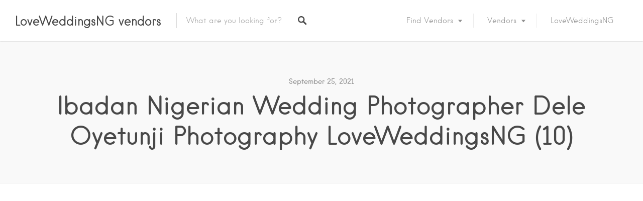

--- FILE ---
content_type: text/html; charset=utf-8
request_url: https://www.google.com/recaptcha/api2/aframe
body_size: 266
content:
<!DOCTYPE HTML><html><head><meta http-equiv="content-type" content="text/html; charset=UTF-8"></head><body><script nonce="5CNgnr1pbtTdU1f08RRFjA">/** Anti-fraud and anti-abuse applications only. See google.com/recaptcha */ try{var clients={'sodar':'https://pagead2.googlesyndication.com/pagead/sodar?'};window.addEventListener("message",function(a){try{if(a.source===window.parent){var b=JSON.parse(a.data);var c=clients[b['id']];if(c){var d=document.createElement('img');d.src=c+b['params']+'&rc='+(localStorage.getItem("rc::a")?sessionStorage.getItem("rc::b"):"");window.document.body.appendChild(d);sessionStorage.setItem("rc::e",parseInt(sessionStorage.getItem("rc::e")||0)+1);localStorage.setItem("rc::h",'1768965151734');}}}catch(b){}});window.parent.postMessage("_grecaptcha_ready", "*");}catch(b){}</script></body></html>